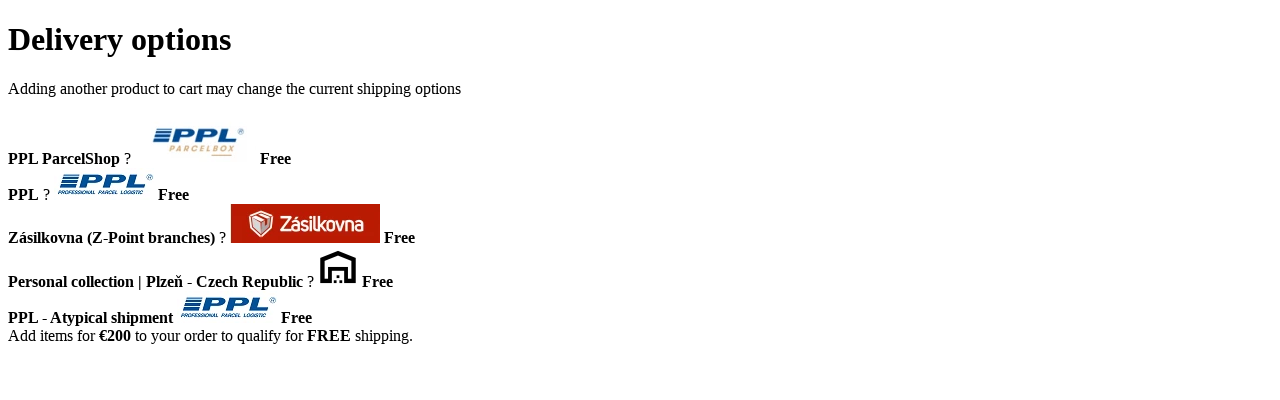

--- FILE ---
content_type: text/html; charset=utf-8
request_url: https://www.howieshockeytape.cz/en/cloth-tape-full-packet/gray-cloth-hockey-tape-36:delivery-offer/
body_size: 902
content:
<!doctype html>
<html lang="en" dir="ltr" class="no-js" itemscope itemtype="https://schema.org/WebSite">
    <head>
        <title>CLOTH TAPE | FULL PACKET</title>
        <meta charset="utf-8">
        <meta name="viewport" content="width=device-width,initial-scale=1" />
        <meta http-equiv="content-type" content="text/html; charset=utf-8" />
        <meta name="robots" content="noindex,nofollow" />
            </head>
    <body>
        <div class="content-modal">
            <script>
    hideSpinner();
</script>
<div class="shipping-options-popup">
    <h1>Delivery options</h1>

            <p>Adding another product to cart may change the current shipping options</p>
                            <div class="shipping-row">

                <span class="payment-info">
                    <b class="shipping-billing-name">PPL ParcelShop</b>
                                            <span class="show-tooltip question-tooltip" title="Delivery of the consignment directly to the delivery point.">?</span>
                                    </span>

                                    <span class="payment-logo">
                        <img src="https://cdn.myshoptet.com/usr/www.howieshockeytape.cz/user/system/n__vrh_bez_n__zvu-2-1.png" alt="PPL ParcelShop" fetchpriority="low" />
                                            </span>
                
                                    <strong class="payment-shipping-price for-free">Free</strong>
                
            </div>
                    <div class="shipping-row">

                <span class="payment-info">
                    <b class="shipping-billing-name">PPL</b>
                                            <span class="show-tooltip question-tooltip" title="PPL Transport Company manages to deliver packages within a maximum of 2 working days in the Czech Republic.">?</span>
                                    </span>

                                    <span class="payment-logo">
                        <img src="https://cdn.myshoptet.com/usr/www.howieshockeytape.cz/user/system/ppl.png" alt="PPL" fetchpriority="low" />
                                            </span>
                
                                    <strong class="payment-shipping-price for-free">Free</strong>
                
            </div>
                    <div class="shipping-row">

                <span class="payment-info">
                    <b class="shipping-billing-name">Zásilkovna (Z-Point branches)</b>
                                            <span class="show-tooltip question-tooltip" title="The courier usually delivers packages to dispensing points within 3-5 working days. For a faster mode of transport, we propose a chosen PPL carrier.">?</span>
                                    </span>

                                    <span class="payment-logo">
                        <img src="https://cdn.myshoptet.com/usr/www.howieshockeytape.cz/user/system/zasilkovna_logo_web_nove.png" alt="Zásilkovna (Z-Point branches)" fetchpriority="low" />
                                            </span>
                
                                    <strong class="payment-shipping-price for-free">Free</strong>
                
            </div>
                    <div class="shipping-row">

                <span class="payment-info">
                    <b class="shipping-billing-name">Personal collection | Plzeň - Czech Republic</b>
                                            <span class="show-tooltip question-tooltip" title="You can pick up the goods directly in our warehouse. | Karla Steinera 13,<br />
Plzen-Skvrnany 318 00">?</span>
                                    </span>

                                    <span class="payment-logo">
                        <img src="https://cdn.myshoptet.com/usr/www.howieshockeytape.cz/user/system/warehouse_fill0_wght700_grad0_opsz40.png" alt="Personal collection | Plzeň - Czech Republic" fetchpriority="low" />
                                            </span>
                
                                    <strong class="payment-shipping-price for-free">Free</strong>
                
            </div>
                    <div class="shipping-row">

                <span class="payment-info">
                    <b class="shipping-billing-name">PPL - Atypical shipment</b>
                                    </span>

                                    <span class="payment-logo">
                        <img src="https://cdn.myshoptet.com/usr/www.howieshockeytape.cz/user/system/ppl-1-2.png" alt="PPL - Atypical shipment" fetchpriority="low" />
                                            </span>
                
                                    <strong class="payment-shipping-price for-free">Free</strong>
                
            </div>
                    <div class="extra delivery">
                
        <span>
                            Add items for <strong>€200</strong> to your order to qualify for <strong>FREE</strong> shipping.                                                                <div class="price-range"><div style="width: 0%"></div></div>
                    </span>
    </div>
    </div>
        </div>
    </body>
</html>
